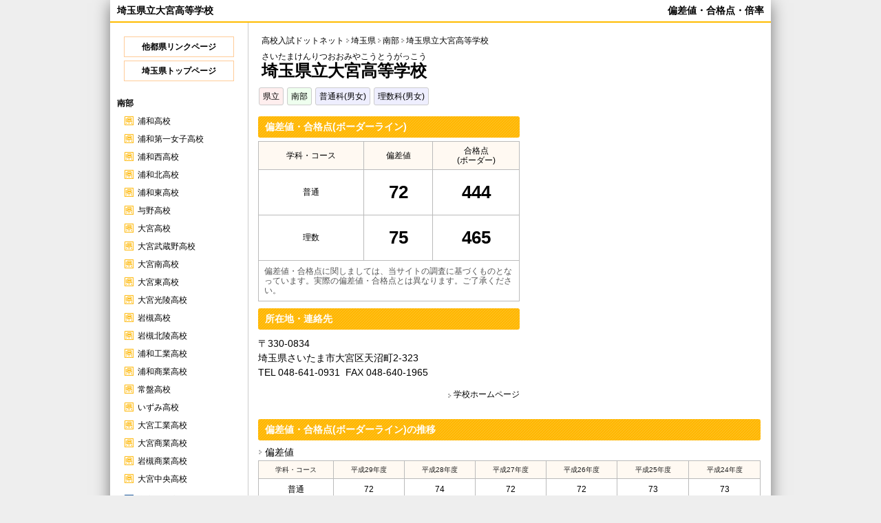

--- FILE ---
content_type: text/html
request_url: https://saitama.koukounyushi.net/highschool/southern/007omiya/
body_size: 11059
content:
<!DOCTYPE html>
<html>
<head>
<meta charset="UTF-8">
<meta http-equiv="content-language" content="ja">
<meta name="viewport" content="width=device-width">
<title>埼玉県立大宮高等学校&nbsp;&nbsp;偏差値・合格点・受験倍率</title>
<meta name="Description" content="埼玉県立大宮高等学校の偏差値・合格点などの成績データ、受験者数・合格者数・倍率などの入試データを掲載。">
<link rel="index" href="https://saitama.koukounyushi.net/">
<link rel="start" href="https://koukounyushi.net/">
<link rel="author" href="koukounyushi.net">
<style  type="text/css">
*{padding:0px;margin:0px;list-style:none;}body{-webkit-text-size-adjust:100%;font:12px/1.5 'Lucida Grande',Helvetica;text-align:center;background:#EEE;}*+html body{font-family:'メイリオ','ＭＳ Ｐゴシック';font-size:75%}* html body{font-family:'ＭＳ Ｐゴシック';font-size:75%}img,abbr,acronym{border:none;}header,section,nav,aside,footer,article,time{display:block;}div#wrapper{background-color:#FFF;width:960px;margin:0px auto;text-align:left;box-shadow:0px 5px 22px #777;position:relative;}a.link,.symbol{padding:0px 0px 0px 17px;font-size:12px;display:inline-block;background:url(https://saitama.koukounyushi.net/temp/style/_images/image.png) no-repeat left -361px;background-size:16px 1200px;}.symbol{background-position:-6 -358px;background-position:-6 -361px;line-height:1em;}.dataname{margin-top:10px}div#wrapper article section p.symbol{margin-left:-8px;padding-left:1.25em;line-height:1em;}div#wrapper article section p.capa_notice{padding:10px 0px;font-size:10px;}div#wrapper header{position:relative;}div#wrapper header h1,div#wrapper header div.h1{font-weight:bolder;font-size:14px;padding:5px 10px;}div#wrapper header hr{border:none;border-top:solid 2px #ffbb00;}div#wrapper header h2{position:absolute;top:5px;right:10px;font-size:14px;}div#wrapper header p{color:#FFF;font-size:12px;font-weight:bold;padding:5px 10px;background:url(https://saitama.koukounyushi.net/temp/style/_images/image.png) repeat-x #ffbb00;background-size:16px 1200px;}a{text-decoration:none;color:#000;}a:hover{color:#F00;text-decoration:underline;}div#wrapper article.index{margin:10px 10px 20px 0px;padding:0px;float:left;width:512px;}div#wrapper article.index div#container{border:solid 1px #FFCC99;}div#wrapper article.index div#container:after{content:"";clear:both;height:0;display:block;visibility:hidden;}div#wrapper article:after{content:"";clear:both;height:0;display:block;visibility:hidden;}div#wrapper article div.col{width:255px;float:left;}div#wrapper article section h3{color:#FFF;font-size:14px;border-radius:3px;font-style:normal;font-weight:bold;padding:5px 10px;background:url(https://saitama.koukounyushi.net/temp/style/_images/image.png) repeat-x #ffbb00;background-size:16px 1200px;margin:5px;}ul.sc{padding:5px 15px 5px 15px;text-align:left;}ul.sc li{white-space:nowrap;padding:0px 5px;}ul.sc li a{font-size:12px;white-space:nowrap;display:block;background:url(https://saitama.koukounyushi.net/temp/style/_images/image.png) no-repeat;background-size:16px 1200px;padding:3px 0px 3px 20px;}ul.sc li ul{padding:0px 0px 0px 15px;}ul.k li a{background-position:0px -85px;}ul.s li a{background-position:0px -155px;}ul.j li a{background-position:0px -225px;}ul.c li a{background-position:0px -295px;}ul.t li a{background-position:0px -435px;}ul.d li a{background-position:0px -505px;}ul.f li a{background-position:0px -575px;}ul.h li a{background-position:0px -645px;}ul.v li a{background-position:0px -715px;}ul.km li a{background-position:0px -785px;}ul.m li a{background-position:0px -855px;}nav#tree{position:absolute;top:40px;left:220px;}nav#tree ul{padding:10px 0px;}nav#tree ul li{display:inline-block;padding:0px 10px 0px 0px;background:url(https://saitama.koukounyushi.net/temp/style/_images/image.png) no-repeat right -364px;background-size:16px 1200px;}nav#tree ul li:last-child{background:none;}nav#tree ul li,nav#tree ul li a{font-size:12px;}div#wrapper article.detail{position:absolute;top:70px;left:210px;width:740px;min-height:640px;}div#wrapper article.detail div.wrap{max-width:100%;overflow:auto;}div#wrapper article.detail div.h1{margin:5px 10px;font-size:24px;font-weight:bold}div#wrapper article.detail div.h1 ruby rt{font-weight:normal;}div#wrapper article.detail h3{margin:10px 0px 5px 0px;}div#wrapper article.detail p{padding:5px 0px;line-height:1.5em;font-size:14px;}div#wrapper article.detail p.right{text-align:right;}div#wrapper footer{text-align:center;clear:both;}div#wrapper footer address{color:#FFF;font-size:12px;font-style:normal;font-weight:bold;padding:5px 10px;background:url(https://saitama.koukounyushi.net/temp/style/_images/image.png) repeat-x #ffbb00;background-size:16px 1200px;}div#wrapper footer address a{color:#FFF;}div#wrapper footer ul{padding:5px 0px;}div#wrapper footer ul li{display:inline-block;}div#wrapper footer ul li a{font-size:12px;}aside#left{width:270px;float:left;margin:0px 0px;}aside#left section{padding:10px 10px 0px 10px;}aside#left ul.wrap{margin:10px 10px 5px 10px;padding:10px;border:solid 1px #FFCC99;}aside#left ul.wrap li{font-weight:bold;font-size:14px;padding:0px 0px 2px 0px;}aside#left ul.wrap li ul{padding:0px;}aside#left ul.color{background-color:#FFF7CC;}aside#right{margin-top:10px;float:left;width:160px;height:600px;}aside#left section h3{display:block;padding:5px 10px;font-size:16px;}aside#left.detail{border-right:solid 1px #CCC;width:200px;}aside#left.detail section{padding:0px 0px 0px 15px;}aside#left.detail section h3{font-size:12px;padding:3px 10px;margin-left:-15px;}aside#left.detail section ul{padding:2px 0px;}aside#left.detail section ul li{font-size:12px;white-space:nowrap;margin-bottom:2px;}aside#left.detail section ul li ul{padding-left:14px;}aside#left.detail section ul li a{font-size:12px;white-space:nowrap;}aside#left.detail nav{padding:5px 10px;}aside#left.detail nav ul{padding:10px;}aside#left.detail nav ul li{}aside#left.detail nav ul li a{margin:5px 0px;padding:5px 0px;border:solid 1px #FFCC99;display:block;text-align:center;}ul.li{margin:0px;}ul.li li{margin:4px 5px;position:relative;}ul.li li:before{position:absolute;top:-1px;left:-3px;content:'\a0';display:inline-block;vertical-align:middel;background:url(https://saitama.koukounyushi.net/temp/style/_images/image.png) no-repeat #F29700;background-size:16px 1200px;font-size:16px;height:24px;}ul.li li a{vertical-align:top;display:inline-block;width:90%;font-weight:normal;font-size:14px;word-break:break-all;padding:2px 7px 2px 7px;text-decoration:none;line-height:20px;vertical-align:middle;}ul.li li a:hover{text-decoration:underline;}.rows,div#wrapper article section.rows{clear:both;padding:0px 0px 0px 0px;}.rows:after,section:after{content:"";clear:both;height:0;display:block;visibility:hidden;}.col1,.col2,.col3,.col4,.col5,.col6,.col7,.col8,.col9,.col10,.col11,.col12,.col13,.col14,.col15{float:left;margin:5px 5px;}.col1{width:64px;}.col2{width:138px;}.col3{width:212px;}.col4{width:286px;}.col5{width:360px;}.col6{width:434px;}.col7{width:508px;}.col8{width:582px;}.col9{width:656px;}.col10{width:730px;}.reverse{float:right;}.tokushoku_gakka,.tokushoku_wariai{width:55px}.bunya{width:70px}.tokushoku_haiten{width:30px}.tokushoku_kyocho{text-decoration:underline}.tokushoku_label{padding:2px 5px;border:1px solid #FFCC99;color:#F29700;background-color:#FFF7CC}.nowrap{white-space:nowrap}.capatable th{font-size:10px;background-color:#FFF9F2;color:#222;border:1px solid #bbb;width:300px;}.capatable td{text-align:center;border:1px solid #bbb}.capatable_renkei{margin-left:14px;width:349px}.capatable_renkei th{font-size:10px;background-color:#f8fff7;color:#222;border:1px solid #bbb}.capatable_renkei td{text-align:center;border:1px solid #bbb}.capadata{width:38px;}.capadata_tokushoku{width:54px}.capadata_shigaku{width:110px}.capadata_kosen{width:42px}.tokushoku_yoken{min-width:300px;}.text{min-width:300px;text-align:left;line-height:1.3em;}ul.label{padding:0px 5px;}ul.label li{display:inline-block;padding:1px 1px;}ul.label li a{display:inline-block;border-radius:3px;text-decoration:none;font-size:12px;padding:3px 5px;}ul.label li a.label1{border:solid 1px #CCC;background-color:#FEE;}ul.label li a.label2{border:solid 1px #CCC;background-color:#EFE;}ul.label li a.label3{border:solid 1px #CCC;background-color:#EEF;}div#wrapper article.detail div.wrap{max-width:100%;overflow:auto;}div#wrapper article.detail div.wrap::-webkit-scrollbar{height:5px;}div#wrapper article.detail div.wrap::-webkit-scrollbar-track{border-radius:5px;background:#eee;}div#wrapper article.detail div.wrap::-webkit-scrollbar-thumb{border-radius:5px;background:#bbb;}.adsample{margin:0px auto;background-color:#CCC;}.mobile{display:none;margin:10px auto;}.pc{margin:10px auto;display:block;border:solid 1px #CCC;}.l{text-align:right;}.r{text-align:left;}.adSlot1{width:160px;height:600px;}.adSlot2{width:250px;height:auto;margin-bottom:20px;}.adSlot3{margin:10px 0px 0px auto;width:336px;height:280px;}.adSlot4{width:336px;height:280px;}.adSlot5{margin:0px 0px 0px auto;width:336px;height:280px;}.adSlot6{display:none;}.l div.adSlot4{float:right;margin-right:3px;}.r div.adSlot5{float:left;margin-left:3px;}article table{border-collapse:collapse;border-spacing:0;font-size:100%;width:100%;}article table tr th,article table tr td{border:1px solid #bbb;padding:.5em;text-align:center;font-size:12px;font-weight:normal;}table.score{line-height:1.2em;}.score th{text-align:center;background-color:#FFF9F2;}article table tr th{}article table tr td{}.border{font-size:26px;font-weight:bold;line-height:1.5em}.notice{padding:8px;font-size:12px;color:#555;text-align:left;}.capatable th{white-space:nowrap;}.capadata{width:38px}.capadata_year{width:100px}.capadata_tokushoku{width:54px}.capadata_shigaku{width:110px}.capadata_kosen{width:42px}section.searchbox{height:60px;}section.searchbox table tr th,section.searchbox table tr td{border:none;}div.col5h{float:left;width:380px;margin:5px 5px 5px 5px;}div.col5h2{float:left;width:340px;margin:5px;}div.adSlot4,div.adSlot5{display:block;margin:0px auto;}.gakku{margin:-5px 0 3px 9px}@media screen and (max-device-width:640px){*{font-size-adjust:none;}div#wrapper{width:100%;}nav#tree{position:static;padding-top:9px;padding-bottom:5px;}nav#tree ul{padding:1px 11px;}nav#tree ul li:last-child{background:none;}nav#tree ul li,nav#tree ul li a{font-size:12px;}div#wrapper article.detail{position:static;width:auto;margin-top:3px;}div#wrapper article section{padding:10px;}ul.sc{padding:5px 0px;text-align:left;}div#wrapper article section h3{margin:0;}div#wrapper article.detail p.right{padding:0px;margin-bottom:10px}div#wrapper header{position:static;}body#index div#wrapper header h2{position:static;padding:0px 10px;font-size:16px;}body#detail div#wrapper header div.h1{font-size:14px;margin-top:0px;}body#detail div#wrapper article.detail h1{margin-top:0px;padding-top:0px;}div#wrapper article{margin:10px 0px;padding:0px;border:none;float:none;width:auto;}div#wrapper article.index div#container{padding:0px;}div#wrapper article.detail.h1{font-size:15px;margin-left:8px}div#wrapper article section{padding:5px;}div#wrapper article.index{margin:10px;float:none;width:auto;}div#wrapper article.index div#container section{padding:0px;}div#wrapper article.index div#container div.col{float:left;width:48%;padding:0px;margin:5px 1%;}div#wrapper article:after{content:"";clear:both;height:0;display:block;visibility:hidden;}div#wrapper article div.col{width:auto;float:none;}ul.sc{padding:0px;}ul.sc li{white-space:normal;}ul.sc li a{white-space:normal;}aside#left.detail section ul li a{white-space:normal;}aside#left.detail ul.sc li{padding:2px 0px 0px 0.6em;}aside#left.detail ul.sc li ul{padding:0px 0px 0px 0.9em;}footer address span{display:block;}aside#left,aside#left.detail{width:auto;float:none;border:none;}aside#left ul.wrap li{font-weight:bold;font-size:14px;line-height:1em;}aside#right{width:100%;position:static;height:auto;margin:0px auto;}.mcol{float:left;width:49%;padding-left:1%}aside#left.detail ul li{padding:0px 20px;}aside#left.detail ul li ul.li li a{font-size:14px;}ul.float:after{content:"";clear:both;height:0;display:block;visibility:hidden;}ul.float{width:100%;}ul.float li{width:45%;display:inline-block;margin:0px;}ul.float li a{margin:0px;padding:3px 0px 0px 10px;}ul.li{margin:0px;}ul.li li{margin:4px 5px;clear:both;position:relative;}ul.li li a{line-height:20px;}ul.li li:before{position:absolute;top:0px;left:-3px;content:'\a0';display:inline-block;vertical-align:middel;background:url(https://saitamaoukounyushi.net/temp/style/_images/image.png) no-repeat #F29700;background-size:16px 1200px;font-size:16px;height:24px;}div#wrapper article.detail p.addr{margin-top:10px;padding:5px 0px;line-height:1.7em;font-size:14px;}.col,.col1,.col2,.col3,.col4,.col5,.col6,.col7,.col8,.col9,.col10,.col11,.col12,.col13,.col14,.col15{float:none;margin:5px 5px;width:auto;}ul.label{margin:12px 0 10px 4px;}article table tr th,article table tr td{border:1px solid #bbb;padding:.5em;text-align:center;font-size:14px;font-weight:normal;max-width:300px;}table.score{line-height:1.8em;margin:20px auto;}.score th{text-align:center;}article table tr th{white-space:nowrap;}.capatable tr th,.capatable tr td{white-space:nowrap;}div.col5h,div.col5h2{float:none;margin:5px 5px;width:auto;}.l div.adSlot4{float:none;}.r div.adSlot5{float:none;}.l div.adSlot4,.r div.adSlot5{margin:0px auto;}div.adSlot5{display:none;}article.index div#container div.col section ul li{margin-top:4px;}body#index div header h2{margin-right:-8px;}}@media screen  and (min-width: 360px) and (max-device-width:640px){div#wrapper header h1,div#wrapper header div.h1{font-size:14px;padding:12px 10px 8px 10px;display:inline-block;}body#detail div#wrapper header h2,body#index div#wrapper header h2{position:absolute;right:10px;top:15px;font-size:11px;}div#wrapper article.detail div.h1{margin:5px 10px;font-size:22px;font-weight:bold}.ad{display:block;margin:10px auto;}.mobile{display:block;}.pc{display:none;}.adSlot1{width:336px;height:280px;margin:10px auto;}.adSlot2{width:336px;height:280px;margin:10px auto;}.adSlot3{width:336px;height:280px;margin:25px auto 10px auto;}.adSlot4{width:336px;height:280px;margin:20px auto 10px auto;}.adSlot5{display:none;}.adSlot6{display:block;width:336px;height:280px;margin:10px auto;}}@media screen and (max-device-width:359px){div#wrapper header h1,div#wrapper header div.h1{font-size:12px;padding:12px 10px 8px 10px;display:inline-block;}body#detail div#wrapper header h2,body#index div#wrapper header h2{position:absolute;right:10px;top:14px;font-size:10px;}div#wrapper article.detail div.h1{margin:5px 10px;font-size:20px;font-weight:bold}.ad{display:block;margin:10px auto;}.mobile{display:block;}.pc{display:none;}.adSlot1{width:300px;height:250px;margin:10px auto;}.adSlot2{width:300px;height:250px;margin:10px auto;}.adSlot3{width:300px;height:250px;margin:25px auto 10px auto;}.adSlot4{width:300px;height:250px;margin:20px auto 10px auto;}.adSlot5{display:none;}.adSlot6{display:block;width:300px;height:250px;margin:10px auto;}}
</style>
<script src="https://saitama.koukounyushi.net/temp/high.js" async></script>
<script async src="//pagead2.googlesyndication.com/pagead/js/adsbygoogle.js"></script>
<script>
  (adsbygoogle = window.adsbygoogle || []).push({
    google_ad_client: "ca-pub-0400988785903405",
    enable_page_level_ads: true
  });
</script>
<script>
  (function(i,s,o,g,r,a,m){i['GoogleAnalyticsObject']=r;i[r]=i[r]||function(){
  (i[r].q=i[r].q||[]).push(arguments)},i[r].l=1*new Date();a=s.createElement(o),
  m=s.getElementsByTagName(o)[0];a.async=1;a.src=g;m.parentNode.insertBefore(a,m)
  })(window,document,'script','https://www.google-analytics.com/analytics.js','ga');

  ga('create', 'UA-15557420-5', 'auto');
  ga('send', 'pageview');

</script>
<script async src="//pagead2.googlesyndication.com/pagead/js/adsbygoogle.js"></script>
<script>
     (adsbygoogle = window.adsbygoogle || []).push({
          google_ad_client: "ca-pub-0400988785903405",
          enable_page_level_ads: true
     });
</script>
</head>
	<body id="detail">
		<div id="wrapper">
			<header>
				<h1>埼玉県立大宮高等学校</h1>
				<h2>偏差値・合格点・倍率</h2>
				<hr>
			</header>
			<nav id="tree">
				<ul>
				<li><a title="高校入試ドットネット" href="https://koukounyushi.net/">高校入試ドットネット</a></li><li><a title="高校入試ドットネット [埼玉県]" href="https://saitama.koukounyushi.net/">埼玉県</a></li><li>南部</li><li>埼玉県立大宮高等学校</li>
				</ul>
			</nav>
			<article class="detail">
				<div class="h1"><ruby>埼玉県立大宮高等学校<rt>さいたまけんりつおおみやこうとうがっこう</rt></ruby></div>
				<ul class="label">
					<li><a class="label1">県立</a></li>
					<li><a class="label2">南部</a></li>
					<li><a class="label3">普通科(男女)</a></li>
					<li><a class="label3">理数科(男女)</a></li>
				</ul>
				<div class="rows">
					<div class="wrap col5h">
						<section>
							<!-- 偏差値・合格点(ボーダーライン) -->
							<h3>偏差値・合格点(ボーダーライン)</h3>
							<table class="score">
								<tr>
									<th>学科・コース</th>
									<th>偏差値</th>
									<th>合格点<br />(ボーダー)</th>
								</tr>
								<tr>
									<td>普通</td>
									<td class="border">72</td>
									<td class="border">444</td>
								</tr>
								<tr>
									<td>理数</td>
									<td class="border">75</td>
									<td class="border">465</td>
								</tr>
								<tr>
									<td colspan="3" class="notice">偏差値・合格点に関しましては、当サイトの調査に基づくものとなっています。実際の偏差値・合格点とは異なります。ご了承ください。</td>
								</tr>
							</table>
						</section>
						<section>
							<!-- 所在地・連絡先 -->
							<h3>所在地・連絡先</h3>
							<p class="addr">〒330-0834<br />埼玉県さいたま市大宮区天沼町2-323<br />TEL&nbsp;048-641-0931&nbsp;&nbsp;FAX&nbsp;048-640-1965</p>
							<p class="right"><a title="学校ホームページ" href="http://www.ohmiya-h.spec.ed.jp/" class="link">学校ホームページ</a></p>
						</section>
					</div>
					<div class="col5h2">
						<div class="adSlot3">
							<script async src="//pagead2.googlesyndication.com/pagead/js/adsbygoogle.js"></script>
<!-- レスポンシブ埼玉01 -->
<ins class="adsbygoogle"
     style="display:block"
     data-ad-client="ca-pub-0400988785903405"
     data-ad-slot="1157129542"
     data-ad-format="auto"></ins>
<script>
(adsbygoogle = window.adsbygoogle || []).push({});
</script>
						</div>
					</div>
				</div>
				<div class="rows">
					<div class="col10">
						<section>
							<!-- 偏差値・合格点の推移 -->
							<h3>偏差値・合格点(ボーダーライン)の推移</h3>
							<p class="symbol">偏差値</p>
							<div class="wrap">
								<table class="capatable">
								<tr><th class="capadata">学科・コース</th><th>平成29年度</th><th>平成28年度</th><th>平成27年度</th><th>平成26年度</th><th>平成25年度</th><th>平成24年度</th></tr>
								<tr><td class="nowrap">普通</td><td class="nowrap">72</td><td class="nowrap">74</td><td class="nowrap">72</td><td class="nowrap">72</td><td class="nowrap">73</td><td class="nowrap">73</td></tr><tr><td class="nowrap">理数</td><td class="nowrap">74</td><td class="nowrap">75</td><td class="nowrap">75</td><td class="nowrap">74</td><td class="nowrap">76</td><td class="nowrap">75</td></tr>
								</table>
							</div>
							<p class="symbol dataname">合格点 (ボーダーライン)</p>
							<div class="wrap">
								<table class="capatable">
								<tr><th class="capadata">学科・コース</th><th>平成29年度</th><th>平成28年度</th><th>平成27年度</th><th>平成26年度</th><th>平成25年度</th><th>平成24年度</th></tr>
								<tr><td class="nowrap">普通</td><td class="nowrap">444</td><td class="nowrap">458</td><td class="nowrap">444</td><td class="nowrap">444</td><td class="nowrap">451</td><td class="nowrap">451</td></tr><tr><td class="nowrap">理数</td><td class="nowrap">458</td><td class="nowrap">465</td><td class="nowrap">465</td><td class="nowrap">458</td><td class="nowrap">472</td><td class="nowrap">465</td></tr>
								</table>
							</div>
							<!-- 注意 -->
							<p class="capa_notice">偏差値・合格点(ボーダーライン)の推移は、独自の調査結果によるもので、実際の偏差値・合格点(ボーダーライン)とは異なります。</p>
						</section>
					</div>
				</div>
				<div class="rows">
					<div class="col10">
						<section>
							<!-- 定員・倍率の推移 -->
							<h3>定員・倍率の推移</h3>
							<p class="symbol">普通科(男女)</p>
							<div class="wrap">
								<table class="capatable">
								<tr><th>年度</th><th class="capadata">募集人員</th><th>入学許可<br />予定者数</th><th>受検者数</th><th>入学許可<br />候補者数</th><th>　倍率　</th><th>欠員<br />補充人員</th></tr>
                                <tr><td class="nowrap">令和4年</td><td class="nowrap">320</td><td class="nowrap">318</td><td class="nowrap">459</td><td class="nowrap">318</td><td class="nowrap">1.44</td><td class="nowrap">0</td></tr>
<tr><td class="nowrap">令和3年</td><td class="nowrap">320</td><td class="nowrap">318</td><td class="nowrap">470</td><td class="nowrap">319</td><td class="nowrap">1.47</td><td class="nowrap">0</td></tr>
<tr><td class="nowrap">令和2年</td><td class="nowrap">320</td><td class="nowrap">318</td><td class="nowrap">414</td><td class="nowrap">323</td><td class="nowrap">1.28</td><td class="nowrap">0</td>
								<tr><td class="nowrap">平成31年</td><td class="nowrap">320</td><td class="nowrap">318</td><td class="nowrap">438</td><td class="nowrap">325</td><td class="nowrap">1.35</td><td class="nowrap">0</td></tr><tr><td class="nowrap">平成30年</td><td class="nowrap">320</td><td class="nowrap">318</td><td class="nowrap">473</td><td class="nowrap">327</td><td class="nowrap">1.45</td><td class="nowrap">0</td></tr><tr><td class="nowrap">平成29年</td><td class="nowrap">360</td><td class="nowrap">357</td><td class="nowrap">497</td><td class="nowrap">370</td><td class="nowrap">1.34</td><td class="nowrap">0</td></tr><tr><td class="nowrap">平成28年</td><td class="nowrap">320</td><td class="nowrap">318</td><td class="nowrap">516</td><td class="nowrap">327</td><td class="nowrap">1.58</td><td class="nowrap">0</td></tr><tr><td class="nowrap">平成27年</td><td class="nowrap">360</td><td class="nowrap">357</td><td class="nowrap">441</td><td class="nowrap">361</td><td class="nowrap">1.22</td><td class="nowrap">0</td></tr><tr><td class="nowrap">平成26年</td><td class="nowrap">360</td><td class="nowrap">357</td><td class="nowrap">448</td><td class="nowrap">365</td><td class="nowrap">1.23</td><td class="nowrap">0</td></tr><tr><td class="nowrap">平成25年</td><td class="nowrap">360</td><td class="nowrap">357</td><td class="nowrap">562</td><td class="nowrap">369</td><td class="nowrap">1.52</td><td class="nowrap">0</td></tr><tr><td class="nowrap">平成24年</td><td class="nowrap">360</td><td class="nowrap">358</td><td class="nowrap">525</td><td class="nowrap">368</td><td class="nowrap">1.43</td><td class="nowrap">0</td></tr>
								</table>
							</div>
							<p class="symbol dataname">理数科(男女)</p>
							<div class="wrap">
								<table class="capatable">
								<tr><th>年度</th><th class="capadata">募集人員</th><th>入学許可<br />予定者数</th><th>受検者数</th><th>入学許可<br />候補者数</th><th>　倍率　</th><th>欠員<br />補充人員</th></tr>
                                <tr><td class="nowrap">令和4年</td><td class="nowrap">40</td><td class="nowrap">40</td><td class="nowrap">89</td><td class="nowrap">40</td><td class="nowrap">2.23</td><td class="nowrap">0</td></tr>
<tr><td class="nowrap">令和3年</td><td class="nowrap">40</td><td class="nowrap">40</td><td class="nowrap">91</td><td class="nowrap">40</td><td class="nowrap">2.28</td><td class="nowrap">0</td></tr>
<tr><td class="nowrap">令和2年</td><td class="nowrap">40</td><td class="nowrap">40</td><td class="nowrap">77</td><td class="nowrap">41</td><td class="nowrap">1.88</td><td class="nowrap">0</td>
								<tr><td class="nowrap">平成31年</td><td class="nowrap">40</td><td class="nowrap">40</td><td class="nowrap">87</td><td class="nowrap">41</td><td class="nowrap">2.12</td><td class="nowrap">0</td></tr><tr><td class="nowrap">平成30年</td><td class="nowrap">40</td><td class="nowrap">40</td><td class="nowrap">88</td><td class="nowrap">42</td><td class="nowrap">2.10</td><td class="nowrap">0</td></tr><tr><td class="nowrap">平成29年</td><td class="nowrap">40</td><td class="nowrap">40</td><td class="nowrap">97</td><td class="nowrap">42</td><td class="nowrap">2.31</td><td class="nowrap">0</td></tr><tr><td class="nowrap">平成28年</td><td class="nowrap">40</td><td class="nowrap">40</td><td class="nowrap">109</td><td class="nowrap">42</td><td class="nowrap">2.60</td><td class="nowrap">0</td></tr><tr><td class="nowrap">平成27年</td><td class="nowrap">40</td><td class="nowrap">40</td><td class="nowrap">115</td><td class="nowrap">41</td><td class="nowrap">2.80</td><td class="nowrap">0</td></tr><tr><td class="nowrap">平成26年</td><td class="nowrap">40</td><td class="nowrap">40</td><td class="nowrap">98</td><td class="nowrap">41</td><td class="nowrap">2.39</td><td class="nowrap">0</td></tr><tr><td class="nowrap">平成25年</td><td class="nowrap">40</td><td class="nowrap">40</td><td class="nowrap">126</td><td class="nowrap">41</td><td class="nowrap">3.07</td><td class="nowrap">0</td></tr><tr><td class="nowrap">平成24年</td><td class="nowrap">40</td><td class="nowrap">40</td><td class="nowrap">111</td><td class="nowrap">42</td><td class="nowrap">2.64</td><td class="nowrap">0</td></tr>
								</table>
							</div>
							<!-- 注意 -->
							<p class="capa_notice">「募集人員」は転勤等に伴う転編入学者の募集人員を含めたもの<br />
「入学許可予定者数」は転勤等に伴う転編入学者の募集人員を除いたもの<br />
「受検者数」は実受検者数<br />
「入学許可候補者数」は合格者数<br />
「倍率」は実受検者数÷入学許可候補者数の小数第3位を四捨五入<br />
「欠員補充人員」は二次募集を行う場合の募集人員</p>
						</section>
					</div>
				</div>
				<div class="rows">
					<div class="col10">
						<section>
							<!-- 選抜基準 -->
							<h3>選抜基準</h3>
							<p class="symbol">選抜の基本方針と資料</p>
							<div class="wrap">
								<table class="capatable">
								<tr><th rowspan="3">学科・コース</th><th rowspan="3">学力検査</th><th rowspan="3">学校選択問題</th><th colspan="4">調査書</th><th colspan="2">その他</th></tr>
								<tr><th colspan="2">学習の記録</th><th rowspan="2">特別活動の記録</th><th rowspan="2">その他項目</th><th rowspan="2">内容</th><th rowspan="2">配点</th></tr>
								<tr><th>配点</th><th>割合<br />(1年:2年:3年)</th></tr>
								<tr><td>普通</td><td>500</td><td>数学・英語</td><td>180</td><td>1:1:2</td><td>90</td><td>90</td><td></td><td></td></tr>
								<tr><td>理数</td><td>700</td><td>数学・英語</td><td>180</td><td>1:1:2</td><td>90</td><td>90</td><td></td><td></td></tr>
								</table>
							</div>
							<p class="symbol dataname">一般募集における資料の配点</p>
							<div class="wrap">
								<table class="capatable">
								<tr><th rowspan="2">学科・コース</th><th colspan="5">第1次選抜</th><th colspan="5">第2次選抜</th><th colspan="2">第3次選抜</th></tr>
								<tr><th>割合</th><th>学力検査</th><th>調査書</th><th>その他</th><th>合計</th><th>割合</th><th>学力検査</th><th>調査書</th><th>その他</th><th>合計</th><th>割合</th><th>内容</th></tr>
								<tr><td>普通</td><td>60%</td><td>500</td><td>334</td><td></td><td>834</td><td>40%</td><td>500</td><td>215</td><td></td><td>715</td><td></td><td></td></tr>
								<tr><td>理数</td><td>60%</td><td>700</td><td>467</td><td></td><td>1167</td><td>40%</td><td>700</td><td>300</td><td></td><td>1000</td><td></td><td></td></tr>
								</table>
							</div>
						</section>
					</div>
				</div>

				<div class="rows">
					<div class="col5 l">
						<div class="adSlot4">
						<script async src="//pagead2.googlesyndication.com/pagead/js/adsbygoogle.js"></script>
<!-- レスポンシブ埼玉02 -->
<ins class="adsbygoogle"
     style="display:block"
     data-ad-client="ca-pub-0400988785903405"
     data-ad-slot="4110595944"
     data-ad-format="auto"></ins>
<script>
(adsbygoogle = window.adsbygoogle || []).push({});
</script>
						</div>
					</div>
					<div class="col5 r">
						<div class="adSlot5">
						<script async src="//pagead2.googlesyndication.com/pagead/js/adsbygoogle.js"></script>
<!-- レスポンシブ埼玉03 -->
<ins class="adsbygoogle"
     style="display:block"
     data-ad-client="ca-pub-0400988785903405"
     data-ad-slot="7064062340"
     data-ad-format="auto"></ins>
<script>
(adsbygoogle = window.adsbygoogle || []).push({});
</script>
						</div>
					</div>
				</div>
			</article>
			
			<aside id="left" class="detail">
				<nav>
					<ul>
						<li><a title="高校入試ドットネット" href="https://koukounyushi.net/"><strong>他都県リンクページ</strong></a></li>
                    <li><a title="高校入試ドットネット[埼玉県]" href="https://saitama.koukounyushi.net/"><strong>埼玉県トップページ</strong></a></li>
					</ul>
				</nav>
				<div class="mcol">
					<section>
						<h3>南部</h3>
						<ul class="k sc">
							<li><a title="埼玉県立浦和高等学校" href="https://saitama.koukounyushi.net/highschool/southern/001urawa/">浦和高校</a></li>
							<li><a title="埼玉県立浦和第一女子高等学校" href="https://saitama.koukounyushi.net/highschool/southern/002urawadaiichijoshi/">浦和第一女子高校</a></li>
							<li><a title="埼玉県立浦和西高等学校" href="https://saitama.koukounyushi.net/highschool/southern/003urawanishi/">浦和西高校</a></li>
							<li><a title="埼玉県立浦和北高等学校" href="https://saitama.koukounyushi.net/highschool/southern/004urawakita/">浦和北高校</a></li>
							<li><a title="埼玉県立浦和東高等学校" href="https://saitama.koukounyushi.net/highschool/southern/005urawahigashi/">浦和東高校</a></li>
							<li><a title="埼玉県立与野高等学校" href="https://saitama.koukounyushi.net/highschool/southern/006yono/">与野高校</a></li>
							<li><a title="埼玉県立大宮高等学校" href="https://saitama.koukounyushi.net/highschool/southern/007omiya/">大宮高校</a></li>
							<li><a title="埼玉県立大宮武蔵野高等学校" href="https://saitama.koukounyushi.net/highschool/southern/008omiyamusashino/">大宮武蔵野高校</a></li>
							<li><a title="埼玉県立大宮南高等学校" href="https://saitama.koukounyushi.net/highschool/southern/009omiyaminami/">大宮南高校</a></li>
							<li><a title="埼玉県立大宮東高等学校" href="https://saitama.koukounyushi.net/highschool/southern/010omiyahigashi/">大宮東高校</a></li>
							<li><a title="埼玉県立大宮光陵高等学校" href="https://saitama.koukounyushi.net/highschool/southern/011omiyakoryo/">大宮光陵高校</a></li>
							<li><a title="埼玉県立岩槻高等学校" href="https://saitama.koukounyushi.net/highschool/southern/012iwatsuki/">岩槻高校</a></li>
							<li><a title="埼玉県立岩槻北陵高等学校" href="https://saitama.koukounyushi.net/highschool/southern/013iwatsukihokuryo/">岩槻北陵高校</a></li>
							<li><a title="埼玉県立浦和工業高等学校" href="https://saitama.koukounyushi.net/highschool/southern/014urawakogyo/">浦和工業高校</a></li>
							<li><a title="埼玉県立浦和商業高等学校" href="https://saitama.koukounyushi.net/highschool/southern/015urawashogyo/">浦和商業高校</a></li>
							<li><a title="埼玉県立常盤高等学校" href="https://saitama.koukounyushi.net/highschool/southern/016tokiwa/">常盤高校</a></li>
							<li><a title="埼玉県立いずみ高等学校" href="https://saitama.koukounyushi.net/highschool/southern/017izumi/">いずみ高校</a></li>
							<li><a title="埼玉県立大宮工業高等学校" href="https://saitama.koukounyushi.net/highschool/southern/018omiyakogyo/">大宮工業高校</a></li>
							<li><a title="埼玉県立大宮商業高等学校" href="https://saitama.koukounyushi.net/highschool/southern/019omiyashogyo/">大宮商業高校</a></li>
							<li><a title="埼玉県立岩槻商業高等学校" href="https://saitama.koukounyushi.net/highschool/southern/020iwatsukishogyo/">岩槻商業高校</a></li>
							<li><a title="埼玉県立大宮中央高等学校" href="https://saitama.koukounyushi.net/highschool/southern/021omiyachuo/">大宮中央高校</a></li>
						</ul>
						<ul class="c sc">
							<li><a title="さいたま市立浦和高等学校" href="https://saitama.koukounyushi.net/highschool/southern/201ichiritsuurawa/">市立浦和高校</a></li>
							<li><a title="さいたま市立浦和南高等学校" href="https://saitama.koukounyushi.net/highschool/southern/202ichiritsuurawaminami/">市立浦和南高校</a></li>
							<li><a title="さいたま市立大宮北高等学校" href="https://saitama.koukounyushi.net/highschool/southern/203ichiritsuomiyakita/">市立大宮北高校</a></li>
						</ul>
						<ul class="k sc">
							<li><a title="埼玉県立川口高等学校" href="https://saitama.koukounyushi.net/highschool/southern/022kawaguchi/">川口高校</a></li>
							<li><a title="埼玉県立川口北高等学校" href="https://saitama.koukounyushi.net/highschool/southern/023kawaguchikita/">川口北高校</a></li>
							<li><a title="埼玉県立川口東高等学校" href="https://saitama.koukounyushi.net/highschool/southern/024kawaguchihigashi/">川口東高校</a></li>
							<li><a title="埼玉県立川口青陵高等学校" href="https://saitama.koukounyushi.net/highschool/southern/025kawaguchiseiryo/">川口青陵高校</a></li>
							<li><a title="埼玉県立川口工業高等学校" href="https://saitama.koukounyushi.net/highschool/southern/026kawaguchikogyo/">川口工業高校</a></li>
							<li><a title="埼玉県立鳩ヶ谷高等学校" href="https://saitama.koukounyushi.net/highschool/southern/027hatogaya/">鳩ヶ谷高校</a></li>
						</ul>						
						<ul class="c sc">						
							<li><a title="川口市立高等学校" href="https://saitama.koukounyushi.net/highschool/southern/205ichiritsukawaguchi/">川口市立高校</a></li>
						</ul>						
						<ul class="k sc">						
							<li><a title="埼玉県立蕨高等学校" href="https://saitama.koukounyushi.net/highschool/southern/028warabi/">蕨高校</a></li>
							<li><a title="埼玉県立南稜高等学校" href="https://saitama.koukounyushi.net/highschool/southern/029nanryo/">南稜高校</a></li>
							<li><a title="埼玉県立戸田翔陽高等学校" href="https://saitama.koukounyushi.net/highschool/southern/144todashoyo/">戸田翔陽高校</a></li>
							<li><a title="埼玉県立上尾高等学校" href="https://saitama.koukounyushi.net/highschool/southern/030ageo/">上尾高校</a></li>
							<li><a title="埼玉県立上尾鷹の台高等学校" href="https://saitama.koukounyushi.net/highschool/southern/031ageotakanodai/">上尾鷹の台高校</a></li>
							<li><a title="埼玉県立上尾南高等学校" href="https://saitama.koukounyushi.net/highschool/southern/032ageominami/">上尾南高校</a></li>
							<li><a title="埼玉県立上尾橘高等学校" href="https://saitama.koukounyushi.net/highschool/southern/033ageotachibana/">上尾橘高校</a></li>
							<li><a title="埼玉県立伊奈学園総合高等学校" href="https://saitama.koukounyushi.net/highschool/southern/034inagakuensogo/">伊奈学園総合高校</a></li>
							<li><a title="埼玉県立桶川高等学校" href="https://saitama.koukounyushi.net/highschool/southern/035okegawa/">桶川高校</a></li>
							<li><a title="埼玉県立桶川西高等学校" href="https://saitama.koukounyushi.net/highschool/southern/036okegawanishi/">桶川西高校</a></li>
						</ul>						
						<ul class="s sc">
							<li><a title="浦和麗明高等学校" href="https://saitama.koukounyushi.net/highschool/southern/401urawareimei/">浦和麗明高</a></li>
							<li><a title="浦和実業学園高等学校" href="https://saitama.koukounyushi.net/highschool/southern/403urawajitsugyogakuen/">浦和実業学園高校</a></li>
							<li><a title="浦和明の星女子高等学校" href="https://saitama.koukounyushi.net/highschool/southern/404urawaakenohoshijoshi/">浦和明の星女子高校</a></li>
							<li><a title="浦和ルーテル学院高等学校" href="https://saitama.koukounyushi.net/highschool/southern/405urawalutherangakuin/">浦和ルーテル学院高校</a></li>
							<li><a title="浦和学院高等学校" href="https://saitama.koukounyushi.net/highschool/southern/406urawagakuin/">浦和学院高校</a></li>
							<li><a title="淑徳与野高等学校" href="https://saitama.koukounyushi.net/highschool/southern/407shukutokuyono/">淑徳与野高校</a></li>
							<li><a title="大宮開成高等学校" href="https://saitama.koukounyushi.net/highschool/southern/408omiyakaisei/">大宮開成高校</a></li>
							<li><a title="埼玉栄高等学校" href="https://saitama.koukounyushi.net/highschool/southern/409saitamasakae/">埼玉栄高校</a></li>
							<li><a title="栄東高等学校" href="https://saitama.koukounyushi.net/highschool/southern/410sakaehigashi/">栄東高校</a></li>
							<li><a title="開智高等学校" href="https://saitama.koukounyushi.net/highschool/southern/411kaichi/">開智高校</a></li>
							<li><a title="武南高等学校" href="https://saitama.koukounyushi.net/highschool/southern/412bunan/">武南高校</a></li>
							<li><a title="秀明英光高等学校" href="https://saitama.koukounyushi.net/highschool/southern/413shumeieiko/">秀明英光高校</a></li>
							<li><a title="国際学院高等学校" href="https://saitama.koukounyushi.net/highschool/southern/414kokusaigakuin/">国際学院高校</a></li>
							<li><a title="栄北高等学校" href="https://saitama.koukounyushi.net/highschool/southern/415sakaekita/">栄北高校</a></li>
						</ul>
					</section>
					<section>
						<h3>東部</h3>
						<ul class="k sc">
							<li><a title="埼玉県立春日部高等学校" href="https://saitama.koukounyushi.net/highschool/eastern/103kasukabe/">春日部高校</a></li>
							<li><a title="埼玉県立春日部女子高等学校" href="https://saitama.koukounyushi.net/highschool/eastern/104kasukabejoshi/">春日部女子高校</a></li>
							<li><a title="埼玉県立春日部東高等学校" href="https://saitama.koukounyushi.net/highschool/eastern/105kasukabehigashi/">春日部東高校</a></li>
							<li><a title="埼玉県立庄和高等学校" href="https://saitama.koukounyushi.net/highschool/eastern/106showa/">庄和高校</a></li>
							<li><a title="埼玉県立春日部工業高等学校" href="https://saitama.koukounyushi.net/highschool/eastern/107kasukabekogyo/">春日部工業高校</a></li>
							<li><a title="埼玉県立越ヶ谷高等学校" href="https://saitama.koukounyushi.net/highschool/eastern/108koshigaya/">越ヶ谷高校</a></li>
							<li><a title="埼玉県立越谷北高等学校" href="https://saitama.koukounyushi.net/highschool/eastern/109koshigayakita/">越谷北高校</a></li>
							<li><a title="埼玉県立越谷南高等学校" href="https://saitama.koukounyushi.net/highschool/eastern/110koshigayaminami/">越谷南高校</a></li>
							<li><a title="埼玉県立越谷東高等学校" href="https://saitama.koukounyushi.net/highschool/eastern/111koshigayahigashi/">越谷東高校</a></li>
							<li><a title="埼玉県立越谷西高等学校" href="https://saitama.koukounyushi.net/highschool/eastern/112koshigayanishi/">越谷西高校</a></li>
							<li><a title="埼玉県立越谷総合技術高等学校" href="https://saitama.koukounyushi.net/highschool/eastern/113koshigayasogogijutsu/">越谷総合技術高校</a></li>
							<li><a title="埼玉県立松伏高等学校" href="https://saitama.koukounyushi.net/highschool/eastern/114matsubuse/">松伏高校</a></li>
							<li><a title="埼玉県立吉川美南高等学校" href="https://saitama.koukounyushi.net/highschool/eastern/115yoshikawaminami/">吉川美南高校</a></li>
							<li><a title="埼玉県立三郷高等学校" href="https://saitama.koukounyushi.net/highschool/eastern/116misato/">三郷高校</a></li>
							<li><a title="埼玉県立三郷北高等学校" href="https://saitama.koukounyushi.net/highschool/eastern/117misatokita/">三郷北高校</a></li>
							<li><a title="埼玉県立三郷工業技術高等学校" href="https://saitama.koukounyushi.net/highschool/eastern/118misatokogyogijutsu/">三郷工業技術高校</a></li>
							<li><a title="埼玉県立草加高等学校" href="https://saitama.koukounyushi.net/highschool/eastern/119soka/">草加高校</a></li>
							<li><a title="埼玉県立草加南高等学校" href="https://saitama.koukounyushi.net/highschool/eastern/120sokaminami/">草加南高校</a></li>
							<li><a title="埼玉県立草加東高等学校" href="https://saitama.koukounyushi.net/highschool/eastern/121sokahigashi/">草加東高校</a></li>
							<li><a title="埼玉県立草加西高等学校" href="https://saitama.koukounyushi.net/highschool/eastern/122sokanishi/">草加西高校</a></li>
							<li><a title="埼玉県立八潮高等学校" href="https://saitama.koukounyushi.net/highschool/eastern/123yashio/">八潮高校</a></li>
							<li><a title="埼玉県立八潮南高等学校" href="https://saitama.koukounyushi.net/highschool/eastern/124yashiominami/">八潮南高校</a></li>
							<li><a title="埼玉県立蓮田松韻高等学校" href="https://saitama.koukounyushi.net/highschool/eastern/125hasudashoin/">蓮田松韻高校</a></li>
							<li><a title="埼玉県立白岡高等学校" href="https://saitama.koukounyushi.net/highschool/eastern/141shiraoka/">白岡高校</a></li>
							<li><a title="埼玉県立宮代高等学校" href="https://saitama.koukounyushi.net/highschool/eastern/126miyashiro/">宮代高校</a></li>
							<li><a title="埼玉県立杉戸高等学校" href="https://saitama.koukounyushi.net/highschool/eastern/127sugito/">杉戸高校</a></li>
							<li><a title="埼玉県立杉戸農業高等学校" href="https://saitama.koukounyushi.net/highschool/eastern/128sugitonogyo/">杉戸農業高校</a></li>
							<li><a title="埼玉県立幸手桜高等学校" href="https://saitama.koukounyushi.net/highschool/eastern/129sattesakura/">幸手桜高校</a></li>
							<li><a title="埼玉県立久喜高等学校" href="https://saitama.koukounyushi.net/highschool/eastern/130kuki/">久喜高校</a></li>
							<li><a title="埼玉県立栗橋北彩高等学校" href="https://saitama.koukounyushi.net/highschool/eastern/131kurihashihokusai/">栗橋北彩高校</a></li>
							<li><a title="埼玉県立鷲宮高等学校" href="https://saitama.koukounyushi.net/highschool/eastern/132washimiya/">鷲宮高校</a></li>
							<li><a title="埼玉県立久喜工業高等学校" href="https://saitama.koukounyushi.net/highschool/eastern/133kukikogyo/">久喜工業高校</a></li>
							<li><a title="埼玉県立久喜北陽高等学校" href="https://saitama.koukounyushi.net/highschool/eastern/134kukihokuyo/">久喜北陽高校</a></li>
							<li><a title="埼玉県立羽生第一高等学校" href="https://saitama.koukounyushi.net/highschool/eastern/135hanyudaiichi/">羽生第一高校</a></li>
							<li><a title="埼玉県立羽生実業高等学校" href="https://saitama.koukounyushi.net/highschool/eastern/136hanyujitsugyo/">羽生実業高校</a></li>
							<li><a title="埼玉県立誠和福祉高等学校" href="https://saitama.koukounyushi.net/highschool/eastern/137seiwafukushi/">誠和福祉高校</a></li>
							<li><a title="埼玉県立羽生高等学校" href="https://saitama.koukounyushi.net/highschool/eastern/138hanyu/">羽生高校</a></li>
							<li><a title="埼玉県立不動岡高等学校" href="https://saitama.koukounyushi.net/highschool/eastern/142fudooka/">不動岡高校</a></li>
							<li><a title="埼玉県立進修館高等学校" href="https://saitama.koukounyushi.net/highschool/eastern/140shinshukan/">進修館高校</a></li>
						</ul>
						<ul class="s sc">
							<li><a title="叡明高等学校" href="https://saitama.koukounyushi.net/highschool/eastern/402eimei/">叡明高校</a></li>
							<li><a title="花咲徳栄高等学校" href="https://saitama.koukounyushi.net/highschool/eastern/443hanasakitokuharu/">花咲徳栄高校</a></li>
							<li><a title="開智未来高等学校" href="https://saitama.koukounyushi.net/highschool/eastern/444kaichimirai/">開智未来高校</a></li>
							<li><a title="春日部共栄高等学校" href="https://saitama.koukounyushi.net/highschool/eastern/445kasukabekyoei/">春日部共栄高校</a></li>
							<li><a title="獨協埼玉高等学校" href="https://saitama.koukounyushi.net/highschool/eastern/446dokkyosaitama/">獨協埼玉高校</a></li>
							<li><a title="昌平高等学校" href="https://saitama.koukounyushi.net/highschool/eastern/447shohei/">昌平高校</a></li>
						</ul>
					</section>
				</div>
				<div class="mcol">
					<section>
						<h3>西部</h3>
						<ul class="k sc">
							<li><a title="埼玉県立川越高等学校" href="https://saitama.koukounyushi.net/highschool/western/037kawagoe/">川越高校</a></li>
							<li><a title="埼玉県立川越女子高等学校" href="https://saitama.koukounyushi.net/highschool/western/038kawagoejoshi/">川越女子高校</a></li>
							<li><a title="埼玉県立川越南高等学校" href="https://saitama.koukounyushi.net/highschool/western/039kawagoeminami/">川越南高校</a></li>
							<li><a title="埼玉県立川越西高等学校" href="https://saitama.koukounyushi.net/highschool/western/040kawagoenishi/">川越西高校</a></li>
							<li><a title="埼玉県立川越初雁高等学校" href="https://saitama.koukounyushi.net/highschool/western/041kawagoehatsukari/">川越初雁高校</a></li>
							<li><a title="埼玉県立川越工業高等学校" href="https://saitama.koukounyushi.net/highschool/western/042kawagoekogyo/">川越工業高校</a></li>
							<li><a title="埼玉県立川越総合高等学校" href="https://saitama.koukounyushi.net/highschool/western/043kawagoesogo/">川越総合高校</a></li>
						</ul>
						<ul class="c sc">
							<li><a title="川越市立川越高等学校" href="https://saitama.koukounyushi.net/highschool/western/208ichiritsukawagoe/">市立川越高校</a></li>
						</ul>
						<ul class="k sc">
							<li><a title="埼玉県立所沢高等学校" href="https://saitama.koukounyushi.net/highschool/western/044tokorozawa/">所沢高校</a></li>
							<li><a title="埼玉県立所沢北高等学校" href="https://saitama.koukounyushi.net/highschool/western/045tokorozawakita/">所沢北高校</a></li>
							<li><a title="埼玉県立所沢西高等学校" href="https://saitama.koukounyushi.net/highschool/western/046tokorozawanishi/">所沢西高校</a></li>
							<li><a title="埼玉県立所沢中央高等学校" href="https://saitama.koukounyushi.net/highschool/western/047tokorozawachuo/">所沢中央高校</a></li>
							<li><a title="埼玉県立所沢商業高等学校" href="https://saitama.koukounyushi.net/highschool/western/048tokorozawashogyo/">所沢商業高校</a></li>
							<li><a title="埼玉県立芸術総合高等学校" href="https://saitama.koukounyushi.net/highschool/western/049geijutsusogo/">芸術総合高校</a></li>
							<li><a title="埼玉県立狭山清陵高等学校" href="https://saitama.koukounyushi.net/highschool/western/050sayamaseiryo/">狭山清陵高校</a></li>
							<li><a title="埼玉県立狭山工業高等学校" href="https://saitama.koukounyushi.net/highschool/western/051sayamakogyo/">狭山工業高校</a></li>
							<li><a title="埼玉県立狭山経済高等学校" href="https://saitama.koukounyushi.net/highschool/western/052sayamakeizai/">狭山経済高校</a></li>
							<li><a title="埼玉県立狭山緑陽高等学校" href="https://saitama.koukounyushi.net/highschool/western/053sayamaryokuyo/">狭山緑陽高校</a></li>
							<li><a title="埼玉県立富士見高等学校" href="https://saitama.koukounyushi.net/highschool/western/054fujimi/">富士見高校</a></li>
							<li><a title="埼玉県立ふじみ野高等学" href="https://saitama.koukounyushi.net/highschool/western/056fujimino/">ふじみ野高校</a></li>
							<li><a title="埼玉県立朝霞高等学校" href="https://saitama.koukounyushi.net/highschool/western/057asaka/">朝霞高校</a></li>
							<li><a title="埼玉県立朝霞西高等学校" href="https://saitama.koukounyushi.net/highschool/western/058asakanishi/">朝霞西高校</a></li>
							<li><a title="埼玉県立志木高等学校" href="https://saitama.koukounyushi.net/highschool/western/059shiki/">志木高校</a></li>
							<li><a title="埼玉県立新座高等学校" href="https://saitama.koukounyushi.net/highschool/western/060niiza/">新座高校</a></li>
							<li><a title="埼玉県立新座柳瀬高等学校" href="https://saitama.koukounyushi.net/highschool/western/061niizayanase/">新座柳瀬高校</a></li>
							<li><a title="埼玉県立新座総合技術高等学校" href="https://saitama.koukounyushi.net/highschool/western/062niizasogogijutsu/">新座総合技術高校</a></li>
							<li><a title="埼玉県立和光高等学校" href="https://saitama.koukounyushi.net/highschool/western/063wako/">和光高校</a></li>
							<li><a title="埼玉県立和光国際高等学校" href="https://saitama.koukounyushi.net/highschool/western/064wakokokusai/">和光国際高校</a></li>
							<li><a title="埼玉県立坂戸高等学校" href="https://saitama.koukounyushi.net/highschool/western/065sakato/">坂戸高校</a></li>
							<li><a title="埼玉県立坂戸西高等学校" href="https://saitama.koukounyushi.net/highschool/western/066sakatonishi/">坂戸西高校</a></li>
						</ul>
						<ul class="j sc">
							<li><a title="筑波大学附属坂戸高等学校" href="https://saitama.koukounyushi.net/highschool/western/301tsukubadaigakufuzokusakado/">筑波大学附属坂戸高校</a></li>
						</ul>
						<ul class="k sc">
							<li><a title="埼玉県立越生高等学校" href="https://saitama.koukounyushi.net/highschool/western/067ogose/">越生高校</a></li>
							<li><a title="埼玉県立日高高等学校" href="https://saitama.koukounyushi.net/highschool/western/068hidaka/">日高高校</a></li>
							<li><a title="埼玉県立鶴ヶ島清風高等学校" href="https://saitama.koukounyushi.net/highschool/western/069tsurugaokaseifu/">鶴ヶ島清風高校</a></li>
							<li><a title="埼玉県立飯能高等学校" href="https://saitama.koukounyushi.net/highschool/western/070hanno/">飯能高校</a></li>
							<li><a title="埼玉県立飯能南高等学校" href="https://saitama.koukounyushi.net/highschool/western/071hannominami/">飯能南高校</a></li>
							<li><a title="埼玉県立入間向陽高等学校" href="https://saitama.koukounyushi.net/highschool/western/073irumakoyo/">入間向陽高校</a></li>
							<li><a title="埼玉県立豊岡高等学校" href="https://saitama.koukounyushi.net/highschool/western/074toyooka/">豊岡高校</a></li>
							<li><a title="埼玉県立松山高等学校" href="https://saitama.koukounyushi.net/highschool/western/075matsuyama/">松山高校</a></li>
							<li><a title="埼玉県立松山女子高等学校" href="https://saitama.koukounyushi.net/highschool/western/076matsuyamajoshi/">松山女子高校</a></li>
							<li><a title="埼玉県立小川高等学校" href="https://saitama.koukounyushi.net/highschool/western/077ogawa/">小川高校</a></li>
							<li><a title="埼玉県立鳩山高等学校" href="https://saitama.koukounyushi.net/highschool/western/078hatoyama/">鳩山高校</a></li>
							<li><a title="埼玉県立滑川総合高等学校" href="https://saitama.koukounyushi.net/highschool/western/079namekawasogo/">滑川総合高校</a></li>
						</ul>
						<ul class="s sc">
							<li><a title="細田学園高等学校" href="https://saitama.koukounyushi.net/highschool/western/416hosodagakuen/">細田学園高校</a></li>
							<li><a title="慶應義塾志木高等学校" href="https://saitama.koukounyushi.net/highschool/western/417keiogijukushiki/">慶應義塾志木高校</a></li>
							<li><a title="立教新座高等学校" href="https://saitama.koukounyushi.net/highschool/western/418rikkyoniiza/">立教新座高校</a></li>
							<li><a title="西武台高等学校" href="https://saitama.koukounyushi.net/highschool/western/419seibudai/">西武台高校</a></li>
							<li><a title="山村学園高等学校" href="https://saitama.koukounyushi.net/highschool/western/420yamamuragakuen/">山村学園高校</a></li>
							<li><a title="東邦音楽大学附属東邦第二高等学校" href="https://saitama.koukounyushi.net/highschool/western/421tohoongakudaigakufuzokutohodaini/">東邦音学大学附属第二高校</a></li>
							<li><a title="星野高等学校" href="https://saitama.koukounyushi.net/highschool/western/422hoshino/">星野高校</a></li>
							<li><a title="城西大学付属川越高等学校" href="https://saitama.koukounyushi.net/highschool/western/423josaidaigakufuzokukawagoe/">城西大学付属川越高校</a></li>
							<li><a title="秀明高等学校" href="https://saitama.koukounyushi.net/highschool/western/424shumei/">秀明高校</a></li>
							<li><a title="城北埼玉高等学校" href="https://saitama.koukounyushi.net/highschool/western/425johokusaitama/">城北埼玉高校</a></li>
							<li><a title="川越東高等学校" href="https://saitama.koukounyushi.net/highschool/western/426kawagoehigashi/">川越東高校</a></li>
							<li><a title="聖望学園高等学校" href="https://saitama.koukounyushi.net/highschool/western/427seibogakuen/">聖望学園高校</a></li>
							<li><a title="自由の森学園高等学校" href="https://saitama.koukounyushi.net/highschool/western/428jiyunomorigakuen/">自由の森学園高校</a></li>
							<li><a title="西武学園文理高等学校" href="https://saitama.koukounyushi.net/highschool/western/429seibugakuenbunri/">西武学園文理高校</a></li>
							<li><a title="秋草学園高等学校" href="https://saitama.koukounyushi.net/highschool/western/430akikusagakuen/">秋草学園高校</a></li>
							<li><a title="狭山ヶ丘高等学校" href="https://saitama.koukounyushi.net/highschool/western/431sayamagaoka/">狭山ヶ丘高校</a></li>
							<li><a title="武蔵野音楽大学附属高等学校" href="https://saitama.koukounyushi.net/highschool/western/432musashinoongakudaigakufuzoku/">武蔵野音楽大学附属高校</a></li>
							<li><a title="東野高等学校" href="https://saitama.koukounyushi.net/highschool/western/433higashino/">東野高校</a></li>
							<li><a title="山村国際高等学校" href="https://saitama.koukounyushi.net/highschool/western/434yamamurakokusai/">山村国際高校</a></li>
							<li><a title="埼玉平成高等学校" href="https://saitama.koukounyushi.net/highschool/western/435saitamaheisei/">埼玉平成高校</a></li>
							<li><a title="武蔵越生高等学校" href="https://saitama.koukounyushi.net/highschool/western/436musashiogose/">武蔵越生高校</a></li>
							<li><a title="東京農業大学第三高等学校" href="https://saitama.koukounyushi.net/highschool/western/437tokyonogyodaigakudaisan/">東京農業大学第三高校</a></li>
							<li><a title="大妻嵐山高等学校" href="https://saitama.koukounyushi.net/highschool/western/438otsumaranzan/">大妻嵐山高校</a></li>
						</ul>
					</section>
					<section>
						<h3>北部</h3>
						<ul class="k sc">
							<li><a title="埼玉県立熊谷高等学校" href="https://saitama.koukounyushi.net/highschool/northern/081kumagaya/">熊谷高校</a></li>
							<li><a title="埼玉県立熊谷女子高等学校" href="https://saitama.koukounyushi.net/highschool/northern/082kumagayajoshi/">熊谷女子高校</a></li>
							<li><a title="埼玉県立熊谷西高等学校" href="https://saitama.koukounyushi.net/highschool/northern/083kumagayanishi/">熊谷西高校</a></li>
							<li><a title="埼玉県立妻沼高等学校" href="https://saitama.koukounyushi.net/highschool/northern/084tsumanuma/">妻沼高校</a></li>
							<li><a title="埼玉県立熊谷農業高等学校" href="https://saitama.koukounyushi.net/highschool/northern/085kumagayanogyo/">熊谷農業高校</a></li>
							<li><a title="埼玉県立熊谷工業高等学校" href="https://saitama.koukounyushi.net/highschool/northern/086kumagayakogyo/">熊谷工業高校</a></li>
							<li><a title="埼玉県立熊谷商業高等学校" href="https://saitama.koukounyushi.net/highschool/northern/087kumagayashogyo/">熊谷商業高校</a></li>
							<li><a title="埼玉県立北本高等学校" href="https://saitama.koukounyushi.net/highschool/northern/088kitamoto/">北本高校</a></li>
							<li><a title="埼玉県立鴻巣高等学校" href="https://saitama.koukounyushi.net/highschool/northern/089konosu/">鴻巣高校</a></li>
							<li><a title="埼玉県立鴻巣女子高等学校" href="https://saitama.koukounyushi.net/highschool/northern/090konosujoshi/">鴻巣女子高校</a></li>
							<li><a title="埼玉県立吹上秋桜高等学校" href="https://saitama.koukounyushi.net/highschool/northern/091fukiageshuo/">吹上秋桜高校</a></li>
							<li><a title="埼玉県立本庄高等学校" href="https://saitama.koukounyushi.net/highschool/northern/092honjo/">本庄高校</a></li>
							<li><a title="埼玉県立児玉高等学校" href="https://saitama.koukounyushi.net/highschool/northern/094kodama/">児玉高校</a></li>
							<li><a title="埼玉県立児玉白楊高等学校" href="https://saitama.koukounyushi.net/highschool/northern/095kodamahakuyo/">児玉白楊高校</a></li>
							<li><a title="埼玉県立深谷第一高等学校" href="https://saitama.koukounyushi.net/highschool/northern/096fukayadaiichi/">深谷第一高校</a></li>
							<li><a title="埼玉県立深谷高等学校" href="https://saitama.koukounyushi.net/highschool/northern/097fukaya/">深谷高校</a></li>
							<li><a title="埼玉県立深谷商業高等学校" href="https://saitama.koukounyushi.net/highschool/northern/098fukayashogyo/">深谷商業高校</a></li>
							<li><a title="埼玉県立寄居城北高等学校" href="https://saitama.koukounyushi.net/highschool/northern/099yoriijoshoku/">寄居城北高校</a></li>
							<li><a title="埼玉県立皆野高等学校" href="https://saitama.koukounyushi.net/highschool/northern/143minano/">皆野高校</a></li>
							<li><a title="埼玉県立秩父高等学校" href="https://saitama.koukounyushi.net/highschool/northern/100chichibu/">秩父高校</a></li>
							<li><a title="埼玉県立秩父農工科学高等学校" href="https://saitama.koukounyushi.net/highschool/northern/101chichibunokokagaku/">秩父農工科学高校</a></li>
							<li><a title="埼玉県立小鹿野高等学校" href="https://saitama.koukounyushi.net/highschool/northern/102ogano/">小鹿野高校</a></li>
						</ul>
						<ul class="s sc">
							<li><a title="本庄第一高等学校" href="https://saitama.koukounyushi.net/highschool/northern/439honjodaiichi/">本庄第一高校</a></li>
							<li><a title="本庄東高等学校" href="https://saitama.koukounyushi.net/highschool/northern/440honjohigashi/">本庄東高校</a></li>
							<li><a title="早稲田大学本庄高等学院" href="https://saitama.koukounyushi.net/highschool/northern/441wasedadaigakuhonjo/">早稲田大学本庄高等学院</a></li>
							<li><a title="正智深谷高等学校" href="https://saitama.koukounyushi.net/highschool/northern/442shochifukaya/">正智深谷高校</a></li>
							<li><a title="東京成徳大学深谷高等学校" href="https://saitama.koukounyushi.net/highschool/northern/443tokyoseitokudaigakufukaya/">東京成徳大学深谷高校</a></li>
						</ul>
					</section>
				</div>
			</aside>
			<footer>
				<address>&copy;&nbsp;copyright&nbsp;<a title="高校入試ドットネット" href="https://koukounyushi.net/">高校入試ドットネット</a>&nbsp;<span>since&nbsp;2004&nbsp;-&nbsp;&nbsp;All&nbsp;right&nbsp;reserved.</span></address>
				<ul>
					<li><a title="高校入試ドットネットのご利用にあたって" href="https://tochigi.koukounyushi.net/goriyoniatatte/">高校入試ドットネットのご利用にあたって</a></li>
					<li>｜</li>
					<li><a title="お問合せ" href="https://tochigi.koukounyushi.net/mail/">お問合せ</a></li>
				</ul>
	</footer>
		</div>
	</body>
</html>

--- FILE ---
content_type: text/html; charset=utf-8
request_url: https://www.google.com/recaptcha/api2/aframe
body_size: 259
content:
<!DOCTYPE HTML><html><head><meta http-equiv="content-type" content="text/html; charset=UTF-8"></head><body><script nonce="C6Djn3iQhj_6U9DhIvEKTg">/** Anti-fraud and anti-abuse applications only. See google.com/recaptcha */ try{var clients={'sodar':'https://pagead2.googlesyndication.com/pagead/sodar?'};window.addEventListener("message",function(a){try{if(a.source===window.parent){var b=JSON.parse(a.data);var c=clients[b['id']];if(c){var d=document.createElement('img');d.src=c+b['params']+'&rc='+(localStorage.getItem("rc::a")?sessionStorage.getItem("rc::b"):"");window.document.body.appendChild(d);sessionStorage.setItem("rc::e",parseInt(sessionStorage.getItem("rc::e")||0)+1);localStorage.setItem("rc::h",'1768719552403');}}}catch(b){}});window.parent.postMessage("_grecaptcha_ready", "*");}catch(b){}</script></body></html>

--- FILE ---
content_type: text/plain
request_url: https://www.google-analytics.com/j/collect?v=1&_v=j102&a=118844503&t=pageview&_s=1&dl=https%3A%2F%2Fsaitama.koukounyushi.net%2Fhighschool%2Fsouthern%2F007omiya%2F&ul=en-us%40posix&dt=%E5%9F%BC%E7%8E%89%E7%9C%8C%E7%AB%8B%E5%A4%A7%E5%AE%AE%E9%AB%98%E7%AD%89%E5%AD%A6%E6%A0%A1%C2%A0%C2%A0%E5%81%8F%E5%B7%AE%E5%80%A4%E3%83%BB%E5%90%88%E6%A0%BC%E7%82%B9%E3%83%BB%E5%8F%97%E9%A8%93%E5%80%8D%E7%8E%87&sr=1280x720&vp=1280x720&_u=IEBAAEABAAAAACAAI~&jid=1021172107&gjid=11506551&cid=1517825045.1768719551&tid=UA-15557420-5&_gid=1983674905.1768719551&_r=1&_slc=1&z=110517855
body_size: -453
content:
2,cG-TVSJHVJZXL

--- FILE ---
content_type: application/javascript
request_url: https://saitama.koukounyushi.net/temp/high.js
body_size: 381
content:
(function(){window.onload=function(){var wrap=document.getElementById('wrapper');var style=wrap.currentStyle||document.defaultView.getComputedStyle(wrap);if(style.width=='960px'){var article=document.getElementsByTagName('article')[0];var aside=document.getElementsByTagName('aside')[0];var h1=Math.max.apply(null,[article.clientHeight,article.scrollHeight]);var h2=Math.max.apply(null,[aside.clientHeight,aside.scrollHeight]);if(h1>h2){aside.style.height=h1+50+'px'}}}})();